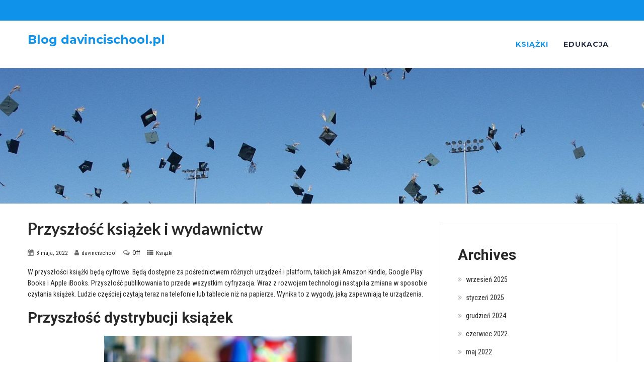

--- FILE ---
content_type: text/html; charset=UTF-8
request_url: https://www.davincischool.pl/przyszlosc-ksiazek-i-wydawnictw/
body_size: 16203
content:
<!DOCTYPE html>
<html xmlns="http://www.w3.org/1999/xhtml" lang="pl-PL">
<head>
<meta http-equiv="Content-Type" content="text/html; charset=UTF-8" />	
<!--[if IE]><meta http-equiv="X-UA-Compatible" content="IE=edge,chrome=1"><![endif]-->
<meta name="viewport" content="width=device-width, initial-scale=1.0"/>
<link rel="profile" href="http://gmpg.org/xfn/11"/>
<link rel="pingback" href="https://www.davincischool.pl/xmlrpc.php" /> 
<title>Przyszłość książek i wydawnictw &#8211; Blog davincischool.pl</title>
<meta name='robots' content='max-image-preview:large' />
<link rel='dns-prefetch' href='//fonts.googleapis.com' />
<link rel="alternate" type="application/rss+xml" title="Blog davincischool.pl &raquo; Kanał z wpisami" href="https://www.davincischool.pl/feed/" />
<link rel="alternate" type="application/rss+xml" title="Blog davincischool.pl &raquo; Kanał z komentarzami" href="https://www.davincischool.pl/comments/feed/" />
<link rel="alternate" title="oEmbed (JSON)" type="application/json+oembed" href="https://www.davincischool.pl/wp-json/oembed/1.0/embed?url=https%3A%2F%2Fwww.davincischool.pl%2Fprzyszlosc-ksiazek-i-wydawnictw%2F" />
<link rel="alternate" title="oEmbed (XML)" type="text/xml+oembed" href="https://www.davincischool.pl/wp-json/oembed/1.0/embed?url=https%3A%2F%2Fwww.davincischool.pl%2Fprzyszlosc-ksiazek-i-wydawnictw%2F&#038;format=xml" />
<style id='wp-img-auto-sizes-contain-inline-css' type='text/css'>
img:is([sizes=auto i],[sizes^="auto," i]){contain-intrinsic-size:3000px 1500px}
/*# sourceURL=wp-img-auto-sizes-contain-inline-css */
</style>
<style id='wp-emoji-styles-inline-css' type='text/css'>

	img.wp-smiley, img.emoji {
		display: inline !important;
		border: none !important;
		box-shadow: none !important;
		height: 1em !important;
		width: 1em !important;
		margin: 0 0.07em !important;
		vertical-align: -0.1em !important;
		background: none !important;
		padding: 0 !important;
	}
/*# sourceURL=wp-emoji-styles-inline-css */
</style>
<style id='wp-block-library-inline-css' type='text/css'>
:root{--wp-block-synced-color:#7a00df;--wp-block-synced-color--rgb:122,0,223;--wp-bound-block-color:var(--wp-block-synced-color);--wp-editor-canvas-background:#ddd;--wp-admin-theme-color:#007cba;--wp-admin-theme-color--rgb:0,124,186;--wp-admin-theme-color-darker-10:#006ba1;--wp-admin-theme-color-darker-10--rgb:0,107,160.5;--wp-admin-theme-color-darker-20:#005a87;--wp-admin-theme-color-darker-20--rgb:0,90,135;--wp-admin-border-width-focus:2px}@media (min-resolution:192dpi){:root{--wp-admin-border-width-focus:1.5px}}.wp-element-button{cursor:pointer}:root .has-very-light-gray-background-color{background-color:#eee}:root .has-very-dark-gray-background-color{background-color:#313131}:root .has-very-light-gray-color{color:#eee}:root .has-very-dark-gray-color{color:#313131}:root .has-vivid-green-cyan-to-vivid-cyan-blue-gradient-background{background:linear-gradient(135deg,#00d084,#0693e3)}:root .has-purple-crush-gradient-background{background:linear-gradient(135deg,#34e2e4,#4721fb 50%,#ab1dfe)}:root .has-hazy-dawn-gradient-background{background:linear-gradient(135deg,#faaca8,#dad0ec)}:root .has-subdued-olive-gradient-background{background:linear-gradient(135deg,#fafae1,#67a671)}:root .has-atomic-cream-gradient-background{background:linear-gradient(135deg,#fdd79a,#004a59)}:root .has-nightshade-gradient-background{background:linear-gradient(135deg,#330968,#31cdcf)}:root .has-midnight-gradient-background{background:linear-gradient(135deg,#020381,#2874fc)}:root{--wp--preset--font-size--normal:16px;--wp--preset--font-size--huge:42px}.has-regular-font-size{font-size:1em}.has-larger-font-size{font-size:2.625em}.has-normal-font-size{font-size:var(--wp--preset--font-size--normal)}.has-huge-font-size{font-size:var(--wp--preset--font-size--huge)}.has-text-align-center{text-align:center}.has-text-align-left{text-align:left}.has-text-align-right{text-align:right}.has-fit-text{white-space:nowrap!important}#end-resizable-editor-section{display:none}.aligncenter{clear:both}.items-justified-left{justify-content:flex-start}.items-justified-center{justify-content:center}.items-justified-right{justify-content:flex-end}.items-justified-space-between{justify-content:space-between}.screen-reader-text{border:0;clip-path:inset(50%);height:1px;margin:-1px;overflow:hidden;padding:0;position:absolute;width:1px;word-wrap:normal!important}.screen-reader-text:focus{background-color:#ddd;clip-path:none;color:#444;display:block;font-size:1em;height:auto;left:5px;line-height:normal;padding:15px 23px 14px;text-decoration:none;top:5px;width:auto;z-index:100000}html :where(.has-border-color){border-style:solid}html :where([style*=border-top-color]){border-top-style:solid}html :where([style*=border-right-color]){border-right-style:solid}html :where([style*=border-bottom-color]){border-bottom-style:solid}html :where([style*=border-left-color]){border-left-style:solid}html :where([style*=border-width]){border-style:solid}html :where([style*=border-top-width]){border-top-style:solid}html :where([style*=border-right-width]){border-right-style:solid}html :where([style*=border-bottom-width]){border-bottom-style:solid}html :where([style*=border-left-width]){border-left-style:solid}html :where(img[class*=wp-image-]){height:auto;max-width:100%}:where(figure){margin:0 0 1em}html :where(.is-position-sticky){--wp-admin--admin-bar--position-offset:var(--wp-admin--admin-bar--height,0px)}@media screen and (max-width:600px){html :where(.is-position-sticky){--wp-admin--admin-bar--position-offset:0px}}

/*# sourceURL=wp-block-library-inline-css */
</style><style id='wp-block-archives-inline-css' type='text/css'>
.wp-block-archives{box-sizing:border-box}.wp-block-archives-dropdown label{display:block}
/*# sourceURL=https://www.davincischool.pl/wp-includes/blocks/archives/style.min.css */
</style>
<style id='wp-block-categories-inline-css' type='text/css'>
.wp-block-categories{box-sizing:border-box}.wp-block-categories.alignleft{margin-right:2em}.wp-block-categories.alignright{margin-left:2em}.wp-block-categories.wp-block-categories-dropdown.aligncenter{text-align:center}.wp-block-categories .wp-block-categories__label{display:block;width:100%}
/*# sourceURL=https://www.davincischool.pl/wp-includes/blocks/categories/style.min.css */
</style>
<style id='wp-block-heading-inline-css' type='text/css'>
h1:where(.wp-block-heading).has-background,h2:where(.wp-block-heading).has-background,h3:where(.wp-block-heading).has-background,h4:where(.wp-block-heading).has-background,h5:where(.wp-block-heading).has-background,h6:where(.wp-block-heading).has-background{padding:1.25em 2.375em}h1.has-text-align-left[style*=writing-mode]:where([style*=vertical-lr]),h1.has-text-align-right[style*=writing-mode]:where([style*=vertical-rl]),h2.has-text-align-left[style*=writing-mode]:where([style*=vertical-lr]),h2.has-text-align-right[style*=writing-mode]:where([style*=vertical-rl]),h3.has-text-align-left[style*=writing-mode]:where([style*=vertical-lr]),h3.has-text-align-right[style*=writing-mode]:where([style*=vertical-rl]),h4.has-text-align-left[style*=writing-mode]:where([style*=vertical-lr]),h4.has-text-align-right[style*=writing-mode]:where([style*=vertical-rl]),h5.has-text-align-left[style*=writing-mode]:where([style*=vertical-lr]),h5.has-text-align-right[style*=writing-mode]:where([style*=vertical-rl]),h6.has-text-align-left[style*=writing-mode]:where([style*=vertical-lr]),h6.has-text-align-right[style*=writing-mode]:where([style*=vertical-rl]){rotate:180deg}
/*# sourceURL=https://www.davincischool.pl/wp-includes/blocks/heading/style.min.css */
</style>
<style id='wp-block-image-inline-css' type='text/css'>
.wp-block-image>a,.wp-block-image>figure>a{display:inline-block}.wp-block-image img{box-sizing:border-box;height:auto;max-width:100%;vertical-align:bottom}@media not (prefers-reduced-motion){.wp-block-image img.hide{visibility:hidden}.wp-block-image img.show{animation:show-content-image .4s}}.wp-block-image[style*=border-radius] img,.wp-block-image[style*=border-radius]>a{border-radius:inherit}.wp-block-image.has-custom-border img{box-sizing:border-box}.wp-block-image.aligncenter{text-align:center}.wp-block-image.alignfull>a,.wp-block-image.alignwide>a{width:100%}.wp-block-image.alignfull img,.wp-block-image.alignwide img{height:auto;width:100%}.wp-block-image .aligncenter,.wp-block-image .alignleft,.wp-block-image .alignright,.wp-block-image.aligncenter,.wp-block-image.alignleft,.wp-block-image.alignright{display:table}.wp-block-image .aligncenter>figcaption,.wp-block-image .alignleft>figcaption,.wp-block-image .alignright>figcaption,.wp-block-image.aligncenter>figcaption,.wp-block-image.alignleft>figcaption,.wp-block-image.alignright>figcaption{caption-side:bottom;display:table-caption}.wp-block-image .alignleft{float:left;margin:.5em 1em .5em 0}.wp-block-image .alignright{float:right;margin:.5em 0 .5em 1em}.wp-block-image .aligncenter{margin-left:auto;margin-right:auto}.wp-block-image :where(figcaption){margin-bottom:1em;margin-top:.5em}.wp-block-image.is-style-circle-mask img{border-radius:9999px}@supports ((-webkit-mask-image:none) or (mask-image:none)) or (-webkit-mask-image:none){.wp-block-image.is-style-circle-mask img{border-radius:0;-webkit-mask-image:url('data:image/svg+xml;utf8,<svg viewBox="0 0 100 100" xmlns="http://www.w3.org/2000/svg"><circle cx="50" cy="50" r="50"/></svg>');mask-image:url('data:image/svg+xml;utf8,<svg viewBox="0 0 100 100" xmlns="http://www.w3.org/2000/svg"><circle cx="50" cy="50" r="50"/></svg>');mask-mode:alpha;-webkit-mask-position:center;mask-position:center;-webkit-mask-repeat:no-repeat;mask-repeat:no-repeat;-webkit-mask-size:contain;mask-size:contain}}:root :where(.wp-block-image.is-style-rounded img,.wp-block-image .is-style-rounded img){border-radius:9999px}.wp-block-image figure{margin:0}.wp-lightbox-container{display:flex;flex-direction:column;position:relative}.wp-lightbox-container img{cursor:zoom-in}.wp-lightbox-container img:hover+button{opacity:1}.wp-lightbox-container button{align-items:center;backdrop-filter:blur(16px) saturate(180%);background-color:#5a5a5a40;border:none;border-radius:4px;cursor:zoom-in;display:flex;height:20px;justify-content:center;opacity:0;padding:0;position:absolute;right:16px;text-align:center;top:16px;width:20px;z-index:100}@media not (prefers-reduced-motion){.wp-lightbox-container button{transition:opacity .2s ease}}.wp-lightbox-container button:focus-visible{outline:3px auto #5a5a5a40;outline:3px auto -webkit-focus-ring-color;outline-offset:3px}.wp-lightbox-container button:hover{cursor:pointer;opacity:1}.wp-lightbox-container button:focus{opacity:1}.wp-lightbox-container button:focus,.wp-lightbox-container button:hover,.wp-lightbox-container button:not(:hover):not(:active):not(.has-background){background-color:#5a5a5a40;border:none}.wp-lightbox-overlay{box-sizing:border-box;cursor:zoom-out;height:100vh;left:0;overflow:hidden;position:fixed;top:0;visibility:hidden;width:100%;z-index:100000}.wp-lightbox-overlay .close-button{align-items:center;cursor:pointer;display:flex;justify-content:center;min-height:40px;min-width:40px;padding:0;position:absolute;right:calc(env(safe-area-inset-right) + 16px);top:calc(env(safe-area-inset-top) + 16px);z-index:5000000}.wp-lightbox-overlay .close-button:focus,.wp-lightbox-overlay .close-button:hover,.wp-lightbox-overlay .close-button:not(:hover):not(:active):not(.has-background){background:none;border:none}.wp-lightbox-overlay .lightbox-image-container{height:var(--wp--lightbox-container-height);left:50%;overflow:hidden;position:absolute;top:50%;transform:translate(-50%,-50%);transform-origin:top left;width:var(--wp--lightbox-container-width);z-index:9999999999}.wp-lightbox-overlay .wp-block-image{align-items:center;box-sizing:border-box;display:flex;height:100%;justify-content:center;margin:0;position:relative;transform-origin:0 0;width:100%;z-index:3000000}.wp-lightbox-overlay .wp-block-image img{height:var(--wp--lightbox-image-height);min-height:var(--wp--lightbox-image-height);min-width:var(--wp--lightbox-image-width);width:var(--wp--lightbox-image-width)}.wp-lightbox-overlay .wp-block-image figcaption{display:none}.wp-lightbox-overlay button{background:none;border:none}.wp-lightbox-overlay .scrim{background-color:#fff;height:100%;opacity:.9;position:absolute;width:100%;z-index:2000000}.wp-lightbox-overlay.active{visibility:visible}@media not (prefers-reduced-motion){.wp-lightbox-overlay.active{animation:turn-on-visibility .25s both}.wp-lightbox-overlay.active img{animation:turn-on-visibility .35s both}.wp-lightbox-overlay.show-closing-animation:not(.active){animation:turn-off-visibility .35s both}.wp-lightbox-overlay.show-closing-animation:not(.active) img{animation:turn-off-visibility .25s both}.wp-lightbox-overlay.zoom.active{animation:none;opacity:1;visibility:visible}.wp-lightbox-overlay.zoom.active .lightbox-image-container{animation:lightbox-zoom-in .4s}.wp-lightbox-overlay.zoom.active .lightbox-image-container img{animation:none}.wp-lightbox-overlay.zoom.active .scrim{animation:turn-on-visibility .4s forwards}.wp-lightbox-overlay.zoom.show-closing-animation:not(.active){animation:none}.wp-lightbox-overlay.zoom.show-closing-animation:not(.active) .lightbox-image-container{animation:lightbox-zoom-out .4s}.wp-lightbox-overlay.zoom.show-closing-animation:not(.active) .lightbox-image-container img{animation:none}.wp-lightbox-overlay.zoom.show-closing-animation:not(.active) .scrim{animation:turn-off-visibility .4s forwards}}@keyframes show-content-image{0%{visibility:hidden}99%{visibility:hidden}to{visibility:visible}}@keyframes turn-on-visibility{0%{opacity:0}to{opacity:1}}@keyframes turn-off-visibility{0%{opacity:1;visibility:visible}99%{opacity:0;visibility:visible}to{opacity:0;visibility:hidden}}@keyframes lightbox-zoom-in{0%{transform:translate(calc((-100vw + var(--wp--lightbox-scrollbar-width))/2 + var(--wp--lightbox-initial-left-position)),calc(-50vh + var(--wp--lightbox-initial-top-position))) scale(var(--wp--lightbox-scale))}to{transform:translate(-50%,-50%) scale(1)}}@keyframes lightbox-zoom-out{0%{transform:translate(-50%,-50%) scale(1);visibility:visible}99%{visibility:visible}to{transform:translate(calc((-100vw + var(--wp--lightbox-scrollbar-width))/2 + var(--wp--lightbox-initial-left-position)),calc(-50vh + var(--wp--lightbox-initial-top-position))) scale(var(--wp--lightbox-scale));visibility:hidden}}
/*# sourceURL=https://www.davincischool.pl/wp-includes/blocks/image/style.min.css */
</style>
<style id='wp-block-group-inline-css' type='text/css'>
.wp-block-group{box-sizing:border-box}:where(.wp-block-group.wp-block-group-is-layout-constrained){position:relative}
/*# sourceURL=https://www.davincischool.pl/wp-includes/blocks/group/style.min.css */
</style>
<style id='wp-block-paragraph-inline-css' type='text/css'>
.is-small-text{font-size:.875em}.is-regular-text{font-size:1em}.is-large-text{font-size:2.25em}.is-larger-text{font-size:3em}.has-drop-cap:not(:focus):first-letter{float:left;font-size:8.4em;font-style:normal;font-weight:100;line-height:.68;margin:.05em .1em 0 0;text-transform:uppercase}body.rtl .has-drop-cap:not(:focus):first-letter{float:none;margin-left:.1em}p.has-drop-cap.has-background{overflow:hidden}:root :where(p.has-background){padding:1.25em 2.375em}:where(p.has-text-color:not(.has-link-color)) a{color:inherit}p.has-text-align-left[style*="writing-mode:vertical-lr"],p.has-text-align-right[style*="writing-mode:vertical-rl"]{rotate:180deg}
/*# sourceURL=https://www.davincischool.pl/wp-includes/blocks/paragraph/style.min.css */
</style>
<style id='global-styles-inline-css' type='text/css'>
:root{--wp--preset--aspect-ratio--square: 1;--wp--preset--aspect-ratio--4-3: 4/3;--wp--preset--aspect-ratio--3-4: 3/4;--wp--preset--aspect-ratio--3-2: 3/2;--wp--preset--aspect-ratio--2-3: 2/3;--wp--preset--aspect-ratio--16-9: 16/9;--wp--preset--aspect-ratio--9-16: 9/16;--wp--preset--color--black: #000000;--wp--preset--color--cyan-bluish-gray: #abb8c3;--wp--preset--color--white: #ffffff;--wp--preset--color--pale-pink: #f78da7;--wp--preset--color--vivid-red: #cf2e2e;--wp--preset--color--luminous-vivid-orange: #ff6900;--wp--preset--color--luminous-vivid-amber: #fcb900;--wp--preset--color--light-green-cyan: #7bdcb5;--wp--preset--color--vivid-green-cyan: #00d084;--wp--preset--color--pale-cyan-blue: #8ed1fc;--wp--preset--color--vivid-cyan-blue: #0693e3;--wp--preset--color--vivid-purple: #9b51e0;--wp--preset--gradient--vivid-cyan-blue-to-vivid-purple: linear-gradient(135deg,rgb(6,147,227) 0%,rgb(155,81,224) 100%);--wp--preset--gradient--light-green-cyan-to-vivid-green-cyan: linear-gradient(135deg,rgb(122,220,180) 0%,rgb(0,208,130) 100%);--wp--preset--gradient--luminous-vivid-amber-to-luminous-vivid-orange: linear-gradient(135deg,rgb(252,185,0) 0%,rgb(255,105,0) 100%);--wp--preset--gradient--luminous-vivid-orange-to-vivid-red: linear-gradient(135deg,rgb(255,105,0) 0%,rgb(207,46,46) 100%);--wp--preset--gradient--very-light-gray-to-cyan-bluish-gray: linear-gradient(135deg,rgb(238,238,238) 0%,rgb(169,184,195) 100%);--wp--preset--gradient--cool-to-warm-spectrum: linear-gradient(135deg,rgb(74,234,220) 0%,rgb(151,120,209) 20%,rgb(207,42,186) 40%,rgb(238,44,130) 60%,rgb(251,105,98) 80%,rgb(254,248,76) 100%);--wp--preset--gradient--blush-light-purple: linear-gradient(135deg,rgb(255,206,236) 0%,rgb(152,150,240) 100%);--wp--preset--gradient--blush-bordeaux: linear-gradient(135deg,rgb(254,205,165) 0%,rgb(254,45,45) 50%,rgb(107,0,62) 100%);--wp--preset--gradient--luminous-dusk: linear-gradient(135deg,rgb(255,203,112) 0%,rgb(199,81,192) 50%,rgb(65,88,208) 100%);--wp--preset--gradient--pale-ocean: linear-gradient(135deg,rgb(255,245,203) 0%,rgb(182,227,212) 50%,rgb(51,167,181) 100%);--wp--preset--gradient--electric-grass: linear-gradient(135deg,rgb(202,248,128) 0%,rgb(113,206,126) 100%);--wp--preset--gradient--midnight: linear-gradient(135deg,rgb(2,3,129) 0%,rgb(40,116,252) 100%);--wp--preset--font-size--small: 13px;--wp--preset--font-size--medium: 20px;--wp--preset--font-size--large: 36px;--wp--preset--font-size--x-large: 42px;--wp--preset--spacing--20: 0.44rem;--wp--preset--spacing--30: 0.67rem;--wp--preset--spacing--40: 1rem;--wp--preset--spacing--50: 1.5rem;--wp--preset--spacing--60: 2.25rem;--wp--preset--spacing--70: 3.38rem;--wp--preset--spacing--80: 5.06rem;--wp--preset--shadow--natural: 6px 6px 9px rgba(0, 0, 0, 0.2);--wp--preset--shadow--deep: 12px 12px 50px rgba(0, 0, 0, 0.4);--wp--preset--shadow--sharp: 6px 6px 0px rgba(0, 0, 0, 0.2);--wp--preset--shadow--outlined: 6px 6px 0px -3px rgb(255, 255, 255), 6px 6px rgb(0, 0, 0);--wp--preset--shadow--crisp: 6px 6px 0px rgb(0, 0, 0);}:where(.is-layout-flex){gap: 0.5em;}:where(.is-layout-grid){gap: 0.5em;}body .is-layout-flex{display: flex;}.is-layout-flex{flex-wrap: wrap;align-items: center;}.is-layout-flex > :is(*, div){margin: 0;}body .is-layout-grid{display: grid;}.is-layout-grid > :is(*, div){margin: 0;}:where(.wp-block-columns.is-layout-flex){gap: 2em;}:where(.wp-block-columns.is-layout-grid){gap: 2em;}:where(.wp-block-post-template.is-layout-flex){gap: 1.25em;}:where(.wp-block-post-template.is-layout-grid){gap: 1.25em;}.has-black-color{color: var(--wp--preset--color--black) !important;}.has-cyan-bluish-gray-color{color: var(--wp--preset--color--cyan-bluish-gray) !important;}.has-white-color{color: var(--wp--preset--color--white) !important;}.has-pale-pink-color{color: var(--wp--preset--color--pale-pink) !important;}.has-vivid-red-color{color: var(--wp--preset--color--vivid-red) !important;}.has-luminous-vivid-orange-color{color: var(--wp--preset--color--luminous-vivid-orange) !important;}.has-luminous-vivid-amber-color{color: var(--wp--preset--color--luminous-vivid-amber) !important;}.has-light-green-cyan-color{color: var(--wp--preset--color--light-green-cyan) !important;}.has-vivid-green-cyan-color{color: var(--wp--preset--color--vivid-green-cyan) !important;}.has-pale-cyan-blue-color{color: var(--wp--preset--color--pale-cyan-blue) !important;}.has-vivid-cyan-blue-color{color: var(--wp--preset--color--vivid-cyan-blue) !important;}.has-vivid-purple-color{color: var(--wp--preset--color--vivid-purple) !important;}.has-black-background-color{background-color: var(--wp--preset--color--black) !important;}.has-cyan-bluish-gray-background-color{background-color: var(--wp--preset--color--cyan-bluish-gray) !important;}.has-white-background-color{background-color: var(--wp--preset--color--white) !important;}.has-pale-pink-background-color{background-color: var(--wp--preset--color--pale-pink) !important;}.has-vivid-red-background-color{background-color: var(--wp--preset--color--vivid-red) !important;}.has-luminous-vivid-orange-background-color{background-color: var(--wp--preset--color--luminous-vivid-orange) !important;}.has-luminous-vivid-amber-background-color{background-color: var(--wp--preset--color--luminous-vivid-amber) !important;}.has-light-green-cyan-background-color{background-color: var(--wp--preset--color--light-green-cyan) !important;}.has-vivid-green-cyan-background-color{background-color: var(--wp--preset--color--vivid-green-cyan) !important;}.has-pale-cyan-blue-background-color{background-color: var(--wp--preset--color--pale-cyan-blue) !important;}.has-vivid-cyan-blue-background-color{background-color: var(--wp--preset--color--vivid-cyan-blue) !important;}.has-vivid-purple-background-color{background-color: var(--wp--preset--color--vivid-purple) !important;}.has-black-border-color{border-color: var(--wp--preset--color--black) !important;}.has-cyan-bluish-gray-border-color{border-color: var(--wp--preset--color--cyan-bluish-gray) !important;}.has-white-border-color{border-color: var(--wp--preset--color--white) !important;}.has-pale-pink-border-color{border-color: var(--wp--preset--color--pale-pink) !important;}.has-vivid-red-border-color{border-color: var(--wp--preset--color--vivid-red) !important;}.has-luminous-vivid-orange-border-color{border-color: var(--wp--preset--color--luminous-vivid-orange) !important;}.has-luminous-vivid-amber-border-color{border-color: var(--wp--preset--color--luminous-vivid-amber) !important;}.has-light-green-cyan-border-color{border-color: var(--wp--preset--color--light-green-cyan) !important;}.has-vivid-green-cyan-border-color{border-color: var(--wp--preset--color--vivid-green-cyan) !important;}.has-pale-cyan-blue-border-color{border-color: var(--wp--preset--color--pale-cyan-blue) !important;}.has-vivid-cyan-blue-border-color{border-color: var(--wp--preset--color--vivid-cyan-blue) !important;}.has-vivid-purple-border-color{border-color: var(--wp--preset--color--vivid-purple) !important;}.has-vivid-cyan-blue-to-vivid-purple-gradient-background{background: var(--wp--preset--gradient--vivid-cyan-blue-to-vivid-purple) !important;}.has-light-green-cyan-to-vivid-green-cyan-gradient-background{background: var(--wp--preset--gradient--light-green-cyan-to-vivid-green-cyan) !important;}.has-luminous-vivid-amber-to-luminous-vivid-orange-gradient-background{background: var(--wp--preset--gradient--luminous-vivid-amber-to-luminous-vivid-orange) !important;}.has-luminous-vivid-orange-to-vivid-red-gradient-background{background: var(--wp--preset--gradient--luminous-vivid-orange-to-vivid-red) !important;}.has-very-light-gray-to-cyan-bluish-gray-gradient-background{background: var(--wp--preset--gradient--very-light-gray-to-cyan-bluish-gray) !important;}.has-cool-to-warm-spectrum-gradient-background{background: var(--wp--preset--gradient--cool-to-warm-spectrum) !important;}.has-blush-light-purple-gradient-background{background: var(--wp--preset--gradient--blush-light-purple) !important;}.has-blush-bordeaux-gradient-background{background: var(--wp--preset--gradient--blush-bordeaux) !important;}.has-luminous-dusk-gradient-background{background: var(--wp--preset--gradient--luminous-dusk) !important;}.has-pale-ocean-gradient-background{background: var(--wp--preset--gradient--pale-ocean) !important;}.has-electric-grass-gradient-background{background: var(--wp--preset--gradient--electric-grass) !important;}.has-midnight-gradient-background{background: var(--wp--preset--gradient--midnight) !important;}.has-small-font-size{font-size: var(--wp--preset--font-size--small) !important;}.has-medium-font-size{font-size: var(--wp--preset--font-size--medium) !important;}.has-large-font-size{font-size: var(--wp--preset--font-size--large) !important;}.has-x-large-font-size{font-size: var(--wp--preset--font-size--x-large) !important;}
/*# sourceURL=global-styles-inline-css */
</style>

<style id='classic-theme-styles-inline-css' type='text/css'>
/*! This file is auto-generated */
.wp-block-button__link{color:#fff;background-color:#32373c;border-radius:9999px;box-shadow:none;text-decoration:none;padding:calc(.667em + 2px) calc(1.333em + 2px);font-size:1.125em}.wp-block-file__button{background:#32373c;color:#fff;text-decoration:none}
/*# sourceURL=/wp-includes/css/classic-themes.min.css */
</style>
<link rel='stylesheet' id='complete-style-css' href='https://www.davincischool.pl/wp-content/themes/LMS/style.css?ver=6.9' type='text/css' media='all' />
<link rel='stylesheet' id='complete-style-core-css' href='https://www.davincischool.pl/wp-content/themes/LMS/style_core.css?ver=6.9' type='text/css' media='all' />
<link rel='stylesheet' id='complete-animated_css-css' href='https://www.davincischool.pl/wp-content/themes/LMS/assets/css/animate.min.css?ver=6.9' type='text/css' media='all' />
<link rel='stylesheet' id='complete-static_css-css' href='https://www.davincischool.pl/wp-content/themes/LMS/assets/css/nivo-slider.css?ver=6.9' type='text/css' media='all' />
<link rel='stylesheet' id='complete-gallery_css-css' href='https://www.davincischool.pl/wp-content/themes/LMS/assets/css/prettyPhoto.css?ver=6.9' type='text/css' media='all' />
<link rel='stylesheet' id='complete-awesome_css-css' href='https://www.davincischool.pl/wp-content/themes/LMS/assets/fonts/font-awesome.css?ver=6.9' type='text/css' media='all' />
<link rel='stylesheet' id='complete_google_fonts-css' href='//fonts.googleapis.com/css?family=Roboto+Condensed%3Aregular%2Citalic%2C700%2C300%7CMontserrat%3Aregular%2C700%7CLato%3Aregular%2Citalic%2C900%2C700%2C300%2C100%7CRoboto%3Aregular%2Citalic%2C900%2C700%2C500%2C300%2C100%26subset%3Dlatin%2C' type='text/css' media='screen' />
<script type="text/javascript" src="https://www.davincischool.pl/wp-includes/js/jquery/jquery.min.js?ver=3.7.1" id="jquery-core-js"></script>
<script type="text/javascript" src="https://www.davincischool.pl/wp-includes/js/jquery/jquery-migrate.min.js?ver=3.4.1" id="jquery-migrate-js"></script>
<script type="text/javascript" src="https://www.davincischool.pl/wp-content/themes/LMS/assets/js/counterup.min.js?ver=1" id="complete_counterjs2-js"></script>
<script type="text/javascript" src="https://www.davincischool.pl/wp-content/themes/LMS/assets/js/complete.js?ver=1" id="complete_js-js"></script>
<script type="text/javascript" src="https://www.davincischool.pl/wp-content/themes/LMS/assets/js/vidbg.js?ver=1" id="complete_vidbgjs-js"></script>
<script type="text/javascript" src="https://www.davincischool.pl/wp-content/themes/LMS/assets/js/other.js?ver=1" id="complete_otherjs-js"></script>
<script type="text/javascript" src="https://www.davincischool.pl/wp-content/themes/LMS/assets/js/jquery.bxslider.min.js?ver=1" id="complete_testimonialjs-js"></script>
<script type="text/javascript" src="https://www.davincischool.pl/wp-content/themes/LMS/assets/js/index.js?ver=1" id="complete_index-js"></script>
<script type="text/javascript" src="https://www.davincischool.pl/wp-content/themes/LMS/assets/js/jquery.quicksand.js?ver=1" id="complete_galjs1-js"></script>
<script type="text/javascript" src="https://www.davincischool.pl/wp-content/themes/LMS/assets/js/script.js?ver=1" id="complete_galjs3-js"></script>
<script type="text/javascript" src="https://www.davincischool.pl/wp-content/themes/LMS/assets/js/jquery.prettyPhoto.js?ver=1" id="complete_galjs4-js"></script>
<link rel="https://api.w.org/" href="https://www.davincischool.pl/wp-json/" /><link rel="alternate" title="JSON" type="application/json" href="https://www.davincischool.pl/wp-json/wp/v2/posts/39" /><link rel="EditURI" type="application/rsd+xml" title="RSD" href="https://www.davincischool.pl/xmlrpc.php?rsd" />
<meta name="generator" content="WordPress 6.9" />
<link rel="canonical" href="https://www.davincischool.pl/przyszlosc-ksiazek-i-wydawnictw/" />
<link rel='shortlink' href='https://www.davincischool.pl/?p=39' />
<style type="text/css">

/*Fixed Background*/

	/*BOXED LAYOUT*/
	.site_boxed .layer_wrapper, body.home.site_boxed #slidera {width: 83.5%;float: left;margin: 0 8.25%;
	background: #ffffff;}
	.site_boxed .stat_bg, .site_boxed .stat_bg_overlay{width: 83.5%;}
	.site_boxed .social_buttons{background: #ffffff;}
	.site_boxed .center {width: 95%!important;margin: 0 auto;}
	.site_boxed .head_top .center{ width:95%!important;}



/*Site Content Text Style*/
body, input, textarea{ 
	font-family:Roboto Condensed; 	font-size:14px; }

.single_post .single_post_content .tabs li a:link, .single_post .single_post_content .tabs li a:visited{ color:#282828;}


.post_head, .author_div{ background:#545556;}
.post_head_bg, .author_div_bg{background:url(https://www.davincischool.pl/wp-content/uploads/2022/05/graduation-995042_1920.jpg);}

/*Feattured Boxes Section*/
.featured_area_bg{background:url();}
.featured_area{background-color:#f2f2f2;}
.featured_block img{height:70px;; width:70px;} 
.featured_block{background-color:#ffffff;}

.sktmore, .view-all-btn a:hover, .ourcoursesbox:hover .sktmore{background-color:#282828;}
.sktmore:hover, .view-all-btn a, .ourcoursesbox .sktmore{background-color:#0f92ea;}


.left-fit-title h3, .right-fit-title h3, .left-fit-desc, .right-fit-desc{color:;}
.left-fitright, .right-fitleft{background-color:;}


.left-fitbox a:hover h3, .right-fitbox a:hover h3{color:;}
.left-fitbox a:hover .left-fitright, .right-fitbox a:hover .right-fitleft{background-color:;}

.right-fitleft, .left-fitright{color:;}
.right-fit-desc, .left-fit-desc{border-bottom-color:;}

.expanding-grid .spacer{background-color:#0f92ea;}
.expand-left h2, .expand-left{color:#000000;}

.headingseperator h3{color:#000000;}
.headingseperator h3::after{border-bottom-color:#5c8626;}

.expanding-grid .links > li a.active:after{border-bottom-color:#0f92ea;}

.squarebox{background-color:#ffffff;}
.squarebox:hover{background-color:#79ab9f;}
.squaretitle{color:#000000;}

.perfectbox{background-color:#ffffff; border-color:#eaeaea;}
.perfectborder:hover, .perfectbox:hover{border-color:#0f92ea !important;}

.post_block_style3{background-color:#ffffff; border-color:#eaeaea;}
.post_block_style3:before{background:#9f9f9f;}


.post_block_style4, .post_block_style4 .datemonth{background-color:#fbfbfb;}
.post_block_style4 span.spanmonth{background-color:#0f92ea;}
.post_block_style4 p, .post_block_style4_meta, .post_block_style4 .datemonth{color:#444343;}

/*Home Section 1*/
.home1_section_area{background-color:;}
.home1_section_area_bg{background:url();}

/*Home Section 2*/
.home2_section_area{background-color:#ffffff;}
.home2_section_area_bg{background:url();}

/*Home Section 3*/
.home3_section_area{background-color:#f8f8f8;}
.home3_section_area_bg{background:url(https://www.davincischool.pl/wp-content/themes/LMS/images/section-3-bg.jpg);}

/*Home Section 4*/
.home4_section_area{background-color:#ffffff;}
.home4_section_area_bg{background:url();}


/*Home Section 5*/
.home5_section_area{background-color:#ffffff;}
.home5_section_area_bg{background:url(https://www.davincischool.pl/wp-content/themes/LMS/images/section-5-bg.jpg);}

/*Home Section 6*/
.home6_section_area{background-color:#ffffff;}
.home6_section_area_bg{background:url();}

/*Home Section 7*/
.home7_section_area{background-color:;}
.home7_section_area_bg{background:url(https://www.davincischool.pl/wp-content/themes/LMS/images/section-7-bg.jpg);}

/*Home Section 8*/
.home8_section_area{background-color:#ffffff;}
.home8_section_area_bg{background:url();}

/*Home Section 9*/
.home9_section_area{background-color:#f6f6f6;}
.home9_section_area_bg{background:url();}

/*Home Section 10*/
.home10_section_area{background-color:;}
.home10_section_area_bg{background:url(https://www.davincischool.pl/wp-content/themes/LMS/images/section-10-bg.jpg);}

/*Home Section 11*/
.home11_section_area{background-color:#f6f6f6;}
.home11_section_area_bg{background:url();}

/*Home Section 12*/
.home12_section_area{background-color:;}
.home12_section_area_bg{background:url(https://www.davincischool.pl/wp-content/themes/LMS/images/section-12-bg.jpg);}

/*Home Section 13*/
.home13_section_area{background-color:#ffffff;}
.home13_section_area_bg{background:url();}

/*Home Section 14*/
.home14_section_area{background-color:;}
.home14_section_area_bg{background:url(https://www.davincischool.pl/wp-content/themes/LMS/images/section-14-bg.jpg);}

/*Home Section 15*/
.home15_section_area{background-color:#f6f6f6;}
.home15_section_area_bg{background:url();}


/*Home Section 16*/
.home16_section_area{background-color:#ffffff;}
.home16_section_area_bg{background:url();}


/*Home Section 17*/
.home17_section_area{background-color:#ffffff;}
.home17_section_area_bg{background:url();}


/*-----------------------------COLORS------------------------------------*/
		/*Header Color*/
		.header{ position:relative!important; background-color: rgba(255,255,255, 1);}
		
		.page .header, .single .header, .archive .header, .search .header, .page .header_wrap, .single .header_wrap, .archive .header_wrap, .search .header_wrap, .error404 .header_wrap{ position:relative!important; background-color: rgba(255,255,255, 1)!important;}

			
		/*Head Top Bar Color*/
		.head-info-area{background:#0f92ea;}
		
				.home.has_trans_header.page .header{background:#ffffff!important;}
		@media screen and (max-width: 480px){
		.home.has_trans_header .header{ background:#ffffff!important;}
		}
		/*LOGO*/
		.logo img{height:41px;; width:231px;; margin-top:25px;;} 

				.logo h2, .logo h1, .logo h2 a:link, .logo h2 a:visited, .logo h1 a:link, .logo h1 a:visited, .logo h2 a:hover, .logo h1 a:hover{ 
			font-family:'Montserrat'; 			font-size:24px;			color:#0f92ea;
		}
		/*HEADER TEXT BAR*/
				.head-info-area, .head-info-area a:link, .head-info-area a:visited{ 
			font-family:'Lato'; 			font-size:14px;			color:#ffffff;
		}	
		
		.head-info-area a:hover{ 
			color:#edecec;
		}		
		
		a:link, a:visited{color:#0f92ea;}
		a:hover{color:#5c8626;}
		
		
		/*Slider Title*/
				.title{ 
			font-family:'Roboto'; 			font-size:35px;			color:#ffffff;
		}	
		
				.slidedesc{ 
			font-family:'Roboto Condensed'; 			font-size:14px;			color:#ffffff;
		}	
		
				.slidebtn{ 
			font-family:'Montserrat'; 			font-size:13px;;
		}
		.slidebtn a{ 
			color:#ffffff; background-color:#0f92ea;
		}	
		.slidebtn a:hover{background-color:#5c8626}	
		.nivo-controlNav a{background-color:#ffffff}
		.nivo-controlNav a.active{background-color:#0f92ea}				
		
		
		/* Global H1 */	
						h1, h1 a:link, h1 a:visited{ 
			font-family:'Roboto'; 			font-size:32px;			color:#282828;
		}
		
		h1 a:hover{ 
			color:#0f92ea;
		}
		
		/* Global H2 */	
						h2, h2 a:link, h2 a:visited{ 
			font-family:'Roboto'; 			font-size:29px;		color:#282828;
		}
		
		h2 a:hover{ 
			color:#0f92ea;
		}
		
		/* Global H3 */	
						h3, h3 a:link, h3 a:visited{ 
			font-family:'Roboto'; 			font-size:22px;		color:#282828;
		}
		
		h3 a:hover{ 
			color:#0f92ea;
		}
		
		/* Global H4 */	
						h4, h4 a:link, h4 a:visited{ 
			font-family:'Roboto'; 			font-size:20px;		color:#282828;
		}
		
		h4 a:hover{ 
			color:#0f92ea;
		}	
		
		/* Global H5 */	
						h5, h5 a:link, h5 a:visited{ 
			font-family:'Roboto'; 			font-size:18px;		color:#282828;
		}
		
		h5 a:hover{ 
			color:#0f92ea;
		}	
		
		/* Global H6 */	
						h6, h6 a:link, h6 a:visited{ 
			font-family:'Roboto'; 			font-size:16px;		color:#282828;
		}
		
		h6 a:hover{ 
			color:#0f92ea;
		}

		/*  AVAILABLE COURSES Color */
		.boxbgourcourses{color:; background-color:; border-bottom-color:; }
		.ourcoursestitle h5{color:;}
		
		.column-event{color:#282828;}
		.vanuetiemhost i, .vanuetiemhost, .date-events{border-color:#ffffff; color:#ffffff;}
.event-content{background-color: rgba(226,226,226, 0.2);border-color: rgba(226,226,226, 1);}
		.event-content:after, .event-content:before, .column-event-left:after, .column-event-left:before{background-color: rgba(226,226,226, 1);}
.column-event-right, .date-events{background:rgba(15,146,234, 1);}

.counterlist{border-color:rgba(15,146,234, 1);}
.counterlist:hover{background-color:rgba(15,146,234, 1);}
.counterlist, .counterlist h5, .counterlist .fa{color:#ffffff;}
		
		/* Post Meta Color */
		.post_block_style1_meta, .post_block_style1_meta a:link, .post_block_style1_meta a:visited, .post_block_style2_meta, .post_block_style2_meta a:link, .post_block_style2_meta a:visited, .single_metainfo, .single_metainfo a:link, .single_metainfo a:visited{ 
			color:#282828;
		}
		
		/* Team Box Background Color */
 
.cols1 .team-infobox, .cols2 .team-infobox, .cols3 .team-thumb, .cols4 .team-thumb{background-color:#0f92ea;}	

.team-infobox h3, .team-infobox h3 a:link, .team-infobox h3 a:visited, .team-infobox span, .team-infobox p{color:#ffffff;}
	
 
 
		
		/* Social Icon Background Color */
		.social-icons a:link, .social-icons a:visited{ 
			background-color:#ffffff;
			color:#0f92ea;
		}	
		
		/* Social Icon Hover Background Color */
		.social-icons a:hover{ 
			background-color:#282828;
			color:#ffffff;
		}
		
		/* Teambox Background Color */
		.testimonial-box{ background-color:#e1e1e1;}	
		.testimonial-box:after{border-top-color:#e1e1e1;}
		.testimonilacontent,.bxslider li h6, .bxslider li p, .bxslider li i, .bx-wrapper .bx-pager{color:#ffffff;}
		.bxslider li i, .testimonial-image{border-color:#ffffff;}
		/* Pager Color */
		.bx-wrapper .bx-pager.bx-default-pager a:link, .bx-wrapper .bx-pager.bx-default-pager a:visited{ background:#ffffff;}	
		.bx-wrapper .bx-controls-direction a{ color:#ffffff !important;}
		.bx-wrapper .bx-controls-direction a:hover{ color:#0f92ea!important;}
		
		/* Pager Active Color */
		.bx-wrapper .bx-pager.bx-default-pager a:hover, .bx-wrapper .bx-pager.bx-default-pager a.active{background:#0f92ea;}
		
		
		/* Gallery Filter Active Bgcolor */
		li.active a:link, li.active a:visited{ 
			background-color:#0f92ea;
			color:#ffffff !important;
		}	
		
		/* Gallery Filter Active Bgcolor */
		.portfolio-categ li a:link, .portfolio-categ li a:visited{ 
			color:#000000;
		}			
		
		/* Skills Bar Background Color */
		.skill-bg{ 
			background-color:#f8f8f8;
		}	
		
		/* Skills Bar Text Color */
		.skillbar-title{ 
			color:#ffffff;
		}			
															
		#simple-menu{color:#242c42;}
		body.home.has_trans_header #simple-menu{color:#fff;}
		span.desc{color:#0f92ea;}

		/*MENU Text Color*/
		#topmenu ul li a:link, #topmenu ul li a:visited{color:#242c42;}
		#topmenu ul li.menu_hover a:link, #topmenu ul li.menu_hover a:visited{border-color:#0f92ea;}
		#topmenu ul li.menu_hover>a:link, #topmenu ul li.menu_hover>a:visited, body.has_trans_header.home #topmenu ul li.menu_hover>a:link, body.has_trans_header.home #topmenu ul li.menu_hover>a:visited{color:#0f92ea;}
		#topmenu ul li.current-menu-item>a:link, #topmenu ul li.current-menu-item>a:visited, #topmenu ul li.current-menu-parent>a:link, #topmenu ul li.current_page_parent>a:visited, #topmenu ul li.current-menu-ancestor>a:link, #topmenu ul li.current-menu-ancestor>a:visited{color:#0f92ea;}
		#topmenu ul li ul{border-color:#0f92ea transparent transparent transparent;}
		#topmenu ul.menu>li:hover:after{background-color:#0f92ea;}
		#topmenu ul li ul li a:hover{color:#0f92ea;}
		
		#topmenu ul.menu ul li{background-color:#ffffff;}		
		
		#topmenu ul.sub-menu li a, #topmenu ul.children li a{color:#000000;}	
		#topmenu ul.sub-menu li a:hover, #topmenu ul.children li a:hover, #topmenu li.menu_highlight_slim:hover, #topmenu ul.sub-menu li.current_page_item a, #topmenu ul.children li.current_page_item a, #topmenu ul.sub-menu li.current-menu-item a, #topmenu ul.children li.current-menu-item a{background-color:#000000 !important;}	

		.sidr{ background-color:#383939;}
		.pad_menutitle{ background-color:#0f92ea;}
		.sidr ul li a, .sidr ul li span, .sidr ul li ul li a, .sidr ul li ul li span{color:#FFFFFF;}	
		
		#simple-menu .fa-bars{color:#000000 !important;}
		.pad_menutitle .fa-bars, .pad_menutitle .fa-times{color:#FFFFFF !important;}				

		.head_soc .social_bookmarks a:link, .head_soc .social_bookmarks a:visited{color:#242c42;}
		.head_soc .social_bookmarks.bookmark_hexagon a:before {border-bottom-color: rgba(36,44,66, 0.3)!important;}
		.head_soc .social_bookmarks.bookmark_hexagon a i {background:rgba(36,44,66, 0.3)!important;}
		.head_soc .social_bookmarks.bookmark_hexagon a:after { border-top-color:rgba(36,44,66, 0.3)!important;}
		

		/*BASE Color*/
.widget_border, .heading_border, #wp-calendar #today, .thn_post_wrap .more-link:hover, .moretag:hover, .search_term #searchsubmit, .error_msg #searchsubmit, #searchsubmit, .complete_pagenav a:hover, .nav-box a:hover .left_arro, .nav-box a:hover .right_arro, .pace .pace-progress, .homeposts_title .menu_border, span.widget_border, .ast_login_widget #loginform #wp-submit, .prog_wrap, .lts_layout1 a.image, .lts_layout2 a.image, .lts_layout3 a.image, .rel_tab:hover .related_img, .wpcf7-submit, .woo-slider #post_slider li.sale .woo_sale, .nivoinner .slide_button_wrap .lts_button, #accordion .slide_button_wrap .lts_button, .img_hover, p.form-submit #submit, .optimposts .type-product a.button.add_to_cart_button{background:#0f92ea;} 
		
.share_active, .comm_auth a, .logged-in-as a, .citeping a, .lay3 h2 a:hover, .lay4 h2 a:hover, .lay5 .postitle a:hover, .nivo-caption p a, .acord_text p a, .org_comment a, .org_ping a, .contact_submit input:hover, .widget_calendar td a, .ast_biotxt a, .ast_bio .ast_biotxt h3, .lts_layout2 .listing-item h2 a:hover, .lts_layout3 .listing-item h2 a:hover, .lts_layout4 .listing-item h2 a:hover, .lts_layout5 .listing-item h2 a:hover, .rel_tab:hover .rel_hover, .post-password-form input[type~=submit], .bio_head h3, .blog_mo a:hover, .ast_navigation a:hover, .lts_layout4 .blog_mo a:hover{color:#0f92ea;}

#home_widgets .widget .thn_wgt_tt, #sidebar .widget .thn_wgt_tt, #footer .widget .thn_wgt_tt, .astwt_iframe a, .ast_bio .ast_biotxt h3, .ast_bio .ast_biotxt a, .nav-box a span, .lay2 h2.postitle:hover a{color:#0f92ea;}

.pace .pace-activity{border-top-color:#0f92ea!important;border-left-color:#0f92ea!important;}

.pace .pace-progress-inner{box-shadow: 0 0 10px #0f92ea, 0 0 5px #0f92ea;
		  -webkit-box-shadow: 0 0 10px #0f92ea, 0 0 5px #0f92ea;
		  -moz-box-shadow: 0 0 10px #0f92ea, 0 0 5px #0f92ea;}

.fotorama__thumb-border, .ast_navigation a:hover{ border-color:#0f92ea!important;}
		
		
		/*Text Color on BASE COLOR Element*/
		.icon_round a, #wp-calendar #today, .moretag:hover, .search_term #searchsubmit, .error_msg #searchsubmit, .complete_pagenav a:hover, .ast_login_widget #loginform #wp-submit, #searchsubmit, .prog_wrap, .rel_tab .related_img i, .lay1 h2.postitle a, .nivoinner .slide_button_wrap .lts_button, #accordion .slide_button_wrap .lts_button, .lts_layout1 .icon_wrap a, .lts_layout2 .icon_wrap a, .lts_layout3 .icon_wrap a, .lts_layout1 .icon_wrap a:hover{color:#FFFFFF;}
		.thn_post_wrap .listing-item .moretag:hover, body .lts_layout1 .listing-item .title, .lts_layout2 .img_wrap .complete_plus, .img_hover .icon_wrap a, body .thn_post_wrap .lts_layout1 .icon_wrap a, .wpcf7-submit, .woo-slider #post_slider li.sale .woo_sale, p.form-submit #submit, .optimposts .type-product a.button.add_to_cart_button{color:#FFFFFF;}




/*Sidebar Widget Background Color */
#sidebar .widget{ background:#FFFFFF;}
#sidebar .widget_wrap{border-color:#eeeff5;}
/*Widget Title Color */
#sidebar .widget-title, #sidebar .widget-title a, #sidebar .widgettitle, #sidebar .widgettitle a{color:#666666;}

#sidebar #sidebar .widget, #sidebar .widget .widget_wrap{ color:#999999;}
#sidebar .widget .widgettitle, #sidebar .widget .widgettitle a:link, #sidebar .widget .widgettitle a:visited{font-size:16px;}

#sidebar .widget li a, #sidebar .widget a{ color:#282828;}
#sidebar .widget li a:hover, #sidebar .widget a:hover{ color:#0f92ea;}


.flipcard .front{background-color:#ffffff; border-color:#e0e0e0;}

.flipcard .back{background-color:#f7f7f7; border-color:#000000;}

.divider5 span, .divider6 span{background-color:#8c8b8b;}
.divider1, .divider2, .divider3, .divider4, .divider5, .divider6, .fusion-title .title-sep, .fusion-title.sep-underline, .product .product-border, .fusion-title .title-sep{border-color:#8c8b8b;}

.timeline-both-side li .timeline-description{background-color:#ffffff;}

.timeline-both-side:before, .timeline-both-side li .border-line, .timeline-both-side li .border-line:before{background-color:#dedede;}

.timeline-both-side:after, .timeline-both-side li .timeline-description{border-color:#dedede;}
.griditem{background-color:#ffffff;}
.griditem{border-color:#cccccc;}

.serviceboxbg{background:rgba(10,122,216, 0.8); border-right-color:#30a0fd;}
.serviceboxbg:hover{background-color:#5c8626;}
.servicebox h3, .serviceboxbg p{color:#ffffff !important;}
.sktgo, .sktgo:hover{background-color:#ffffff;}

#footer .footercols1 h6, #footer .footercols2 h6, #footer .footercols3 h6, #footer .footercols4 h6{color:#ffffff;}


#footer .footercols1 h6::after, #footer .footercols2 h6::after, #footer .footercols3 h6::after, #footer .footercols4 h6::after{background-color:#0f92ea;}

.footer-post-area ul li h5:hover, #footer a:hover, .footmenu li a:hover, #footer a:hover, .footmenu li:hover, .footmenu li.current_page_item a, .footmenu li.current_page_item{color:#0f92ea;}


#footer .contact-info{background:#0e77bd;}
#footer .contact-info .box i{color:#ffffff;}
#footer .contact-info .box h5{color:#ffffff;}
#footer .contact-info .box p{color:#ffffff;}
#footer .contact-info .box{border-right-color:#3e92ca;}


/*FOOTER WIDGET COLORS*/
#footer{background: #0b0b0b;}

#footer .footercols1, #footer .footercols2, #footer .footercols3, #footer .footercols4, .footer-post-area ul li h5, .footer-post-area ul li h5 a:link, .footer-post-area ul li h5 a:visited, .footmenu li a{color:#afaeae;}
/*COPYRIGHT COLORS*/
#copyright{background: #080808;}
.copytext, .copytext a:link, .copytext a:visited{color: #f8f8f8;}

.foot_soc .social_bookmarks a:link, .foot_soc .social_bookmarks a:visited{color:#f8f8f8;}
.foot_soc .social_bookmarks.bookmark_hexagon a:before {border-bottom-color: rgba(248,248,248, 0.3);}
.foot_soc .social_bookmarks.bookmark_hexagon a i {background:rgba(248,248,248, 0.3);}
.foot_soc .social_bookmarks.bookmark_hexagon a:after { border-top-color:rgba(248,248,248, 0.3);}



/*-------------------------------------TYPOGRAPHY--------------------------------------*/

/*Post Titles and headings Font*/
.postitle, .product_title{ font-family:Lato;}

/*Menu Font*/
#topmenu ul li a{ font-family:Montserrat;}


#topmenu ul li a{ text-transform:uppercase; letter-spacing:1px;}

#topmenu ul li a{font-size:14px;}
#topmenu ul li {line-height: 14px;}

/*Body Text Color*/
body, .home_cat a, .contact_submit input, .comment-form-comment textarea{ color:#282828;}
.single_post_content .tabs li a{ color:#282828;}
.thn_post_wrap .listing-item .moretag{ color:#282828;}
	
	

/*Post Title */
.postitle, .postitle a, .nav-box a, h3#comments, h3#comments_ping, .comment-reply-title, .related_h3, .nocomments, .lts_layout2 .listing-item h2 a, .lts_layout3 .listing-item h2 a, .lts_layout4 .listing-item h2 a, .author_inner h5, .product_title, .woocommerce-tabs h2, .related.products h2, .optimposts .type-product h2.postitle a, .woocommerce ul.products li.product h3{ text-decoration:none; color:#282828;}

/*Woocommerce*/
.optimposts .type-product a.button.add_to_cart_button:hover{background-color:#FFFFFF;color:#0f92ea;} 
.optimposts .lay2_wrap .type-product span.price, .optimposts .lay3_wrap .type-product span.price, .optimposts .lay4_wrap  .type-product span.price, .optimposts .lay4_wrap  .type-product a.button.add_to_cart_button{color:#282828;}
.optimposts .lay2_wrap .type-product a.button.add_to_cart_button:before, .optimposts .lay3_wrap .type-product a.button.add_to_cart_button:before{color:#282828;}
.optimposts .lay2_wrap .type-product a.button.add_to_cart_button:hover:before, .optimposts .lay3_wrap .type-product a.button.add_to_cart_button:hover:before, .optimposts .lay4_wrap  .type-product h2.postitle a{color:#0f92ea;}



@media screen and (max-width: 480px){
body.home.has_trans_header .header .logo h1 a:link, body.home.has_trans_header .header .logo h1 a:visited{ color:#0f92ea!important;}
body.home.has_trans_header .header #simple-menu{color:#242c42!important;}
}

/*USER'S CUSTOM CSS---------------------------------------------------------*/
.home_section8_content p {
display:none;}/*---------------------------------------------------------*/
</style>

<!--[if IE]>
<style type="text/css">
.text_block_wrap, .home .lay1, .home .lay2, .home .lay3, .home .lay4, .home .lay5, .home_testi .looper, #footer .widgets{opacity:1!important;}
#topmenu ul li a{display: block;padding: 20px; background:url(#);}
</style>
<![endif]-->
</head>

<body class="wp-singular post-template-default single single-post postid-39 single-format-standard wp-theme-LMS site_full not_frontpage">
<!--HEADER-->
<div class="header_wrap layer_wrapper">
		
<!--HEADER STARTS-->
    	<!--HEAD INFO AREA-->
		<div class="head-info-area">
        	<div class="center">
            	                <div class="left"><span class="phntp"></span> <span class="emltp"></span></div>                				<div class="right"><span class="sintp"></span> <span class="suptp"></span> </div>                <div class="clear"></div>                
            </div>
        </div>
    <div class="header type1">
        <div class="center">
            <div class="head_inner">
            <!--LOGO START-->
                <div class="logo">
                                                                            <h2><a href="https://www.davincischool.pl/">Blog davincischool.pl</a></h2>
                            <span class="desc"></span>
                                                
                                    </div>
            <!--LOGO END-->
            <!--MENU START--> 
                <!--MOBILE MENU START-->
                <a id="simple-menu" href="#sidr"><i class="fa-bars"></i></a>
                <!--MOBILE MENU END--> 
                <div id="topmenu" class="">
                <div class="menu-header"><ul id="menu-menu" class="menu"><li id="menu-item-42" class="menu-item menu-item-type-taxonomy menu-item-object-category current-post-ancestor current-menu-parent current-post-parent menu-item-42"><a href="https://www.davincischool.pl/category/ksiazki/">Książki</a></li>
<li id="menu-item-43" class="menu-item menu-item-type-taxonomy menu-item-object-category menu-item-43"><a href="https://www.davincischool.pl/category/edukacja/">Edukacja</a></li>
</ul></div>                </div>
            <!--MENU END-->
            
            </div>
    </div> <div class="clear"></div>
    </div>
 
<!--HEADER ENDS--><div class="clear"></div>
</div><!--layer_wrapper class END-->

<!--Slider START-->
     
<!--Slider END--><div class="post_wrap layer_wrapper">
    <!--CUSTOM PAGE HEADER STARTS-->
    	

   
      	<!--Header POST-->
      <div class="">
          <div class="post_head post_head_bg"></div>
       	</div>
      <!--page_head class END-->
    
      	  
      
      
    <!--CUSTOM PAGE HEADER ENDS-->
    	<div id="content">
		<div class="center">
           <!--POST START-->
			<div class="single_wrap">
				<div class="single_post">

                                       <div class="post-39 post type-post status-publish format-standard has-post-thumbnail hentry category-ksiazki" id="post-39"> 
                        
                    <!--EDIT BUTTON START-->
						    				<!--EDIT BUTTON END-->
                    
                    <!--POST START-->
                        <div class="single_post_content">
                        
                            <h1 class="postitle entry-title">Przyszłość książek i wydawnictw</h1>
                            <!--POST INFO START-->
								                                <div class="single_metainfo ">
                                	<!--DATE-->
                                    <i class="fa-calendar"></i><a class="comm_date post-date updated">3 maja, 2022</a>
                                    <!--AUTHOR-->
                                    <i class="fa-user"></i><a class='vcard author post-author' href="https://www.davincischool.pl/author/davincischool/"><span class='fn'>davincischool</span></a>
                                    <!--COMMENTS COUNT-->
                                    <i class="fa-comments-o"></i><div class="meta_comm"><span>Off</span></div>                                	<!--CATEGORY LIST-->
                                  <i class="fa-th-list"></i><div class="catag_list"><a href="https://www.davincischool.pl/category/ksiazki/" rel="category tag">Książki</a></div>
                                </div>
                                                            <!--POST INFO END-->
                            
                            <!--POST CONTENT START-->
                                <div class="thn_post_wrap">

									
<p>W przyszłości książki będą cyfrowe. Będą dostępne za pośrednictwem różnych urządzeń i platform, takich jak Amazon Kindle, Google Play Books i Apple iBooks. Przyszłość publikowania to przede wszystkim cyfryzacja. Wraz z rozwojem technologii nastąpiła zmiana w sposobie czytania książek. Ludzie częściej czytają teraz na telefonie lub tablecie niż na papierze. Wynika to z wygody, jaką zapewniają te urządzenia.</p>



<span id="more-39"></span>



<h2 class="wp-block-heading">Przyszłość dystrybucji książek</h2>



<div class="wp-block-image"><figure class="aligncenter size-large is-resized"><img fetchpriority="high" decoding="async" src="https://www.davincischool.pl/wp-content/uploads/2022/05/tom-hermans-9BoqXzEeQqM-unsplash-1024x683.jpg" alt="książki" class="wp-image-40" width="492" height="328" srcset="https://www.davincischool.pl/wp-content/uploads/2022/05/tom-hermans-9BoqXzEeQqM-unsplash-1024x683.jpg 1024w, https://www.davincischool.pl/wp-content/uploads/2022/05/tom-hermans-9BoqXzEeQqM-unsplash-300x200.jpg 300w, https://www.davincischool.pl/wp-content/uploads/2022/05/tom-hermans-9BoqXzEeQqM-unsplash-768x512.jpg 768w, https://www.davincischool.pl/wp-content/uploads/2022/05/tom-hermans-9BoqXzEeQqM-unsplash-1536x1024.jpg 1536w, https://www.davincischool.pl/wp-content/uploads/2022/05/tom-hermans-9BoqXzEeQqM-unsplash-2048x1365.jpg 2048w" sizes="(max-width: 492px) 100vw, 492px" /></figure></div>



<p>Przyszłość dystrybucji książek jest niepewna. Istnieje wiele czynników, które będą miały wpływ na sposób dystrybucji książek w przyszłości. Czynniki te obejmują wzrost liczby e-booków, zmiany modeli wydawniczych oraz przejście od czytania fizycznego do cyfrowego. Obecnie wydawcy mogą rozpowszechniać swoje książki na wiele różnych sposobów. Niektórzy stosują tradycyjne metody, takie jak sprzedaż w sklepach stacjonarnych lub sprzedaż za pośrednictwem Amazon lub innych sprzedawców internetowych. Inni używają różnych metod dystrybucji, takich jak sprzedaż ich na swojej stronie internetowej lub korzystanie z usług publikacji drukowanych na żądanie.</p>



<h2 class="wp-block-heading">Przyszłość czytelników książek</h2>



<p>Dzięki technologii e-czytników użytkownik może nosić w kieszeni setki książek. Oprócz wygody noszenia wielu książek, użytkownicy mogą również zaoszczędzić czas, nie martwiąc się o znalezienie książki na półkach. W tym miejscu do gry wchodzi sztuczna inteligencja. Umożliwia czytelnikowi odebranie dowolnej książki w ciągu kilku sekund bez konieczności znajdowania jej na półkach lub wyszukiwania w internecie.</p>



<h2 class="wp-block-heading">Przyszłość księgarni</h2>



<p>Wraz z rozwojem technologii księgarnia nie jest już jedynym miejscem, w którym można przeglądać książki. Przyszłość księgarni jest niepewna, ponieważ widzimy nowe trendy, które zmieniają sposób czytania. Obecnie istnieje wiele różnych sposobów kupowania książek online. Przyszłość księgarni może być trudna do przewidzenia, ale pewne jest, że nadal będą istnieć.</p>
                                    
                                </div>
                                	<div style="clear:both"></div>
                                <div class="thn_post_wrap wp_link_pages">
									                                </div>
                            <!--POST CONTENT END-->
                            
                            
                            
                            <!--POST FOOTER START-->
                                <div class="post_foot">
                                    <div class="post_meta">
										                                     </div>
                               </div>
                           <!--POST FOOTER END-->
                            
                        </div>
                    <!--POST END-->
                    </div>
                        
             
       
                        
								<!--NEXT AND PREVIOUS POSTS START--> 
												  
        <div id="ast_nextprev" class="navigation ">
        
			<span class="div_middle"><i class="fa fa-stop"></i></span> 
            
                            <div class="nav-box ast-prev">
                                <a href="https://www.davincischool.pl/najlepsze-ksiazki-w-zaleznosci-od-wieku/" rel="prev"><i class="fa fa-angle-left"></i><img width="150" height="150" src="https://www.davincischool.pl/wp-content/uploads/2022/05/kimberly-farmer-lUaaKCUANVI-unsplash-150x150.jpg" class="attachment-thumbnail size-thumbnail wp-post-image" alt="książki w zależności od wieku" decoding="async" loading="lazy" />Previous Post<br><span>Najlepsze książki w zależności od wieku</span></a>                  <div class="prev_cat_name">
                    <a href="https://www.davincischool.pl/category/ksiazki/">Książki</a>                  </div>
                </div>
                                        <div class="nav-box ast-next">
                                <a href="https://www.davincischool.pl/ksiazka-uczy-i-bawi/" rel="next"><i class="fa fa-angle-right"></i><img width="150" height="150" src="https://www.davincischool.pl/wp-content/uploads/2022/05/ksiazka-kicia-kocia4-150x150.jpg" class="attachment-thumbnail size-thumbnail wp-post-image" alt="" decoding="async" loading="lazy" srcset="https://www.davincischool.pl/wp-content/uploads/2022/05/ksiazka-kicia-kocia4-150x150.jpg 150w, https://www.davincischool.pl/wp-content/uploads/2022/05/ksiazka-kicia-kocia4-300x300.jpg 300w, https://www.davincischool.pl/wp-content/uploads/2022/05/ksiazka-kicia-kocia4.jpg 768w" sizes="auto, (max-width: 150px) 100vw, 150px" />Next Post<br><span>Książka uczy i bawi</span></a>                  <div class="next_cat_name">
                    <a href="https://www.davincischool.pl/category/ksiazki/">Książki</a>                  </div>
                </div>
                    </div>
                                                            <!--NEXT AND PREVIOUS POSTS END-->          
                

            <!--COMMENT START: Calling the Comment Section. If you want to hide comments from your posts, remove the line below-->     
				                    <div class="comments_template ">
                        
 
<!-- THE COMMENTS/PING TEMPLATE START -->
 
<!-- If comments are closed. -->
<p class="nocomments">Comments are closed.</p> 
 

<!--COMMENT FORM START--> 
	<!--COMMENT FORM END-->                     </div>
                 
            <!--COMMENT END-->


			</div>
</div>
            
            <!--SIDEBAR START--> 
            	<div id="sidebar">
  <div class="widgets">
    <div id="block-5" class="widget widget_block" data-widget-id="block-5"><div class="widget_wrap"><div class="wp-block-group"><div class="wp-block-group__inner-container is-layout-flow wp-block-group-is-layout-flow"><h2 class="wp-block-heading">Archives</h2><ul class="wp-block-archives-list wp-block-archives">	<li><a href='https://www.davincischool.pl/2025/09/'>wrzesień 2025</a></li>
	<li><a href='https://www.davincischool.pl/2025/01/'>styczeń 2025</a></li>
	<li><a href='https://www.davincischool.pl/2024/12/'>grudzień 2024</a></li>
	<li><a href='https://www.davincischool.pl/2022/06/'>czerwiec 2022</a></li>
	<li><a href='https://www.davincischool.pl/2022/05/'>maj 2022</a></li>
</ul></div></div><span class="widget_corner"></span></div></div><div id="block-6" class="widget widget_block" data-widget-id="block-6"><div class="widget_wrap"><div class="wp-block-group"><div class="wp-block-group__inner-container is-layout-flow wp-block-group-is-layout-flow"><h2 class="wp-block-heading">Categories</h2><ul class="wp-block-categories-list wp-block-categories">	<li class="cat-item cat-item-4"><a href="https://www.davincischool.pl/category/edukacja/">Edukacja</a>
</li>
	<li class="cat-item cat-item-3"><a href="https://www.davincischool.pl/category/ksiazki/">Książki</a>
</li>
	<li class="cat-item cat-item-6"><a href="https://www.davincischool.pl/category/sport-i-motoryka/">Sport i motoryka</a>
</li>
	<li class="cat-item cat-item-1"><a href="https://www.davincischool.pl/category/uncategorized/">Uncategorized</a>
</li>
</ul></div></div><span class="widget_corner"></span></div></div>  </div>
</div>
            <!--SIDEBAR END--> 



		</div><!--center class END-->
	</div>                <!--#content END-->
</div><!--layer_wrapper class END-->

		<a class="to_top "><i class="fa-angle-up fa-2x"></i></a>
<!--Footer Start-->
<div class="footer_wrap layer_wrapper ">
<div id="footer"  class="footernone">
   
     
		 <div class="contact-info">
         <div class="row">
        	<div class="center">
                	<div class="col-4">
                    	<div class="box">
                        	                        	<i class="fa fa-map-marker" aria-hidden="true"></i>                                                                                                                <p>3604 Bel Meadow Drive, Riverside, <br />California 92507</p>
                                                    </div>
                    </div>
                    
                    <div class="col-4">
                    	<div class="box">
                        	                        	<i class="fa fa-clock-o" aria-hidden="true"></i>                                                                                                                <p>Mon - Fri: 10.00AM to 7.00PM <br /> Sat: 12.00AM to 4.00PM </p>
                                                    </div>
                    </div>
                    
                    <div class="col-4">
                    	<div class="box">
                        	                        	<i class="fa fa-envelope" aria-hidden="true"></i>                                                                                                                <p>onlineapplications@lms.com <br> info@lms.com </p>
                                                    </div>
                    </div>
                    <div class="clear"></div>
                </div>
        </div>
        </div>
                
   
    <div class="center">
    	<div class="rowfooter">
            <div class="clear"></div>
    		                         <div class="clear"></div>
        </div>              
            <div class="clear"></div> 
    </div>
</div>
<div id="copyright">
	<div class="center">
    	<div class="copytext"><div class="left">© Copyright 2022 All Rights Reserved</div><div class="right"> </div><div class="clear"> </div></div>
    </div>
</div>
<!--Footer END-->
</div><!--layer_wrapper class END-->
<script type="speculationrules">
{"prefetch":[{"source":"document","where":{"and":[{"href_matches":"/*"},{"not":{"href_matches":["/wp-*.php","/wp-admin/*","/wp-content/uploads/*","/wp-content/*","/wp-content/plugins/*","/wp-content/themes/LMS/*","/*\\?(.+)"]}},{"not":{"selector_matches":"a[rel~=\"nofollow\"]"}},{"not":{"selector_matches":".no-prefetch, .no-prefetch a"}}]},"eagerness":"conservative"}]}
</script>

<script type="text/javascript">
	jQuery(window).load(function() {
		//STATIC SLIDER IMAGE FIXED
		var statimgheight = jQuery(".stat_has_img img").height();
		var hheight = jQuery(".header").height();		jQuery('.stat_bg').css({"background-position-y":hheight+"px", "top":hheight+"px"});
		jQuery('.stat_bg_overlay').css({ "top":hheight+"px"});
		});		
		jQuery(window).on('scroll', function() {
			var scrollTop = jQuery(this).scrollTop();
			var hheight = jQuery(".header").height();
				if ( !scrollTop ) {
					jQuery('.stat_bg').css({"background-position-y":hheight+"px"});
				}else{
					jQuery('.stat_bg').css({"background-position-y":"0px"});
				}
		});

</script>




<script type="text/javascript" src="https://www.davincischool.pl/wp-includes/js/hoverIntent.min.js?ver=1.10.2" id="hoverIntent-js"></script>
<script type="text/javascript" src="https://www.davincischool.pl/wp-includes/js/comment-reply.min.js?ver=6.9" id="comment-reply-js" async="async" data-wp-strategy="async" fetchpriority="low"></script>
<script id="wp-emoji-settings" type="application/json">
{"baseUrl":"https://s.w.org/images/core/emoji/17.0.2/72x72/","ext":".png","svgUrl":"https://s.w.org/images/core/emoji/17.0.2/svg/","svgExt":".svg","source":{"concatemoji":"https://www.davincischool.pl/wp-includes/js/wp-emoji-release.min.js?ver=6.9"}}
</script>
<script type="module">
/* <![CDATA[ */
/*! This file is auto-generated */
const a=JSON.parse(document.getElementById("wp-emoji-settings").textContent),o=(window._wpemojiSettings=a,"wpEmojiSettingsSupports"),s=["flag","emoji"];function i(e){try{var t={supportTests:e,timestamp:(new Date).valueOf()};sessionStorage.setItem(o,JSON.stringify(t))}catch(e){}}function c(e,t,n){e.clearRect(0,0,e.canvas.width,e.canvas.height),e.fillText(t,0,0);t=new Uint32Array(e.getImageData(0,0,e.canvas.width,e.canvas.height).data);e.clearRect(0,0,e.canvas.width,e.canvas.height),e.fillText(n,0,0);const a=new Uint32Array(e.getImageData(0,0,e.canvas.width,e.canvas.height).data);return t.every((e,t)=>e===a[t])}function p(e,t){e.clearRect(0,0,e.canvas.width,e.canvas.height),e.fillText(t,0,0);var n=e.getImageData(16,16,1,1);for(let e=0;e<n.data.length;e++)if(0!==n.data[e])return!1;return!0}function u(e,t,n,a){switch(t){case"flag":return n(e,"\ud83c\udff3\ufe0f\u200d\u26a7\ufe0f","\ud83c\udff3\ufe0f\u200b\u26a7\ufe0f")?!1:!n(e,"\ud83c\udde8\ud83c\uddf6","\ud83c\udde8\u200b\ud83c\uddf6")&&!n(e,"\ud83c\udff4\udb40\udc67\udb40\udc62\udb40\udc65\udb40\udc6e\udb40\udc67\udb40\udc7f","\ud83c\udff4\u200b\udb40\udc67\u200b\udb40\udc62\u200b\udb40\udc65\u200b\udb40\udc6e\u200b\udb40\udc67\u200b\udb40\udc7f");case"emoji":return!a(e,"\ud83e\u1fac8")}return!1}function f(e,t,n,a){let r;const o=(r="undefined"!=typeof WorkerGlobalScope&&self instanceof WorkerGlobalScope?new OffscreenCanvas(300,150):document.createElement("canvas")).getContext("2d",{willReadFrequently:!0}),s=(o.textBaseline="top",o.font="600 32px Arial",{});return e.forEach(e=>{s[e]=t(o,e,n,a)}),s}function r(e){var t=document.createElement("script");t.src=e,t.defer=!0,document.head.appendChild(t)}a.supports={everything:!0,everythingExceptFlag:!0},new Promise(t=>{let n=function(){try{var e=JSON.parse(sessionStorage.getItem(o));if("object"==typeof e&&"number"==typeof e.timestamp&&(new Date).valueOf()<e.timestamp+604800&&"object"==typeof e.supportTests)return e.supportTests}catch(e){}return null}();if(!n){if("undefined"!=typeof Worker&&"undefined"!=typeof OffscreenCanvas&&"undefined"!=typeof URL&&URL.createObjectURL&&"undefined"!=typeof Blob)try{var e="postMessage("+f.toString()+"("+[JSON.stringify(s),u.toString(),c.toString(),p.toString()].join(",")+"));",a=new Blob([e],{type:"text/javascript"});const r=new Worker(URL.createObjectURL(a),{name:"wpTestEmojiSupports"});return void(r.onmessage=e=>{i(n=e.data),r.terminate(),t(n)})}catch(e){}i(n=f(s,u,c,p))}t(n)}).then(e=>{for(const n in e)a.supports[n]=e[n],a.supports.everything=a.supports.everything&&a.supports[n],"flag"!==n&&(a.supports.everythingExceptFlag=a.supports.everythingExceptFlag&&a.supports[n]);var t;a.supports.everythingExceptFlag=a.supports.everythingExceptFlag&&!a.supports.flag,a.supports.everything||((t=a.source||{}).concatemoji?r(t.concatemoji):t.wpemoji&&t.twemoji&&(r(t.twemoji),r(t.wpemoji)))});
//# sourceURL=https://www.davincischool.pl/wp-includes/js/wp-emoji-loader.min.js
/* ]]> */
</script>
</body>
</html>